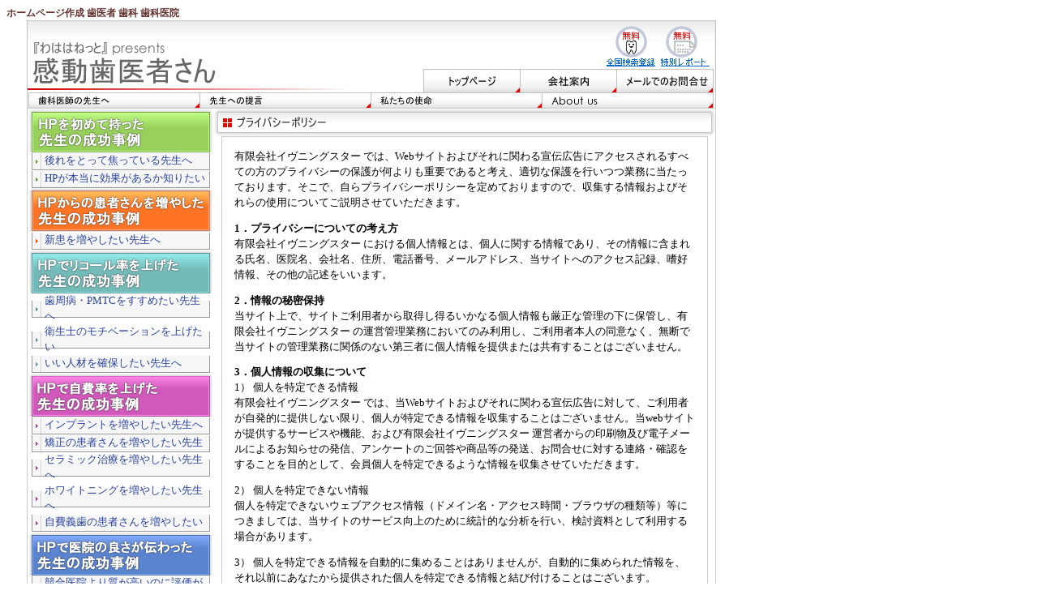

--- FILE ---
content_type: text/html
request_url: http://dentist.wa-ha-ha.net/privacypolicy.html
body_size: 7144
content:
<!DOCTYPE HTML PUBLIC "-//W3C//DTD HTML 4.01 Transitional//EN">
<HTML lang="ja-JP">
<HEAD>
<META http-equiv="Content-Type" content="text/html; charset=Shift_JIS">
<META http-equiv="Content-Style-Type" content="text/css">
<META http-equiv="Content-Script-Type" content="text/javascript">
<META name="robots" content="INDEX,FOLLOW">
<META name="description" content="感動歯医者さんはWEBデザインとWEBプログラミングを統合したホームページ制作により、患者さんとのリレーショナルシップを強化し、顧客起点に立ち、顧客満足を実現するために多種多様なソリューションを低価格でご提供いたします。">
<META name="keywords" content="ホームページ,制作,作成,製作,歯医者,歯科医院,会社,無料">
<title>プライバシーポリシー|感動歯医者さん：歯科医院専門ホームページ制作会社【高品質 低価格】</title>
<link rel="stylesheet" href="css.css" type="text/css">
<script type="text/JavaScript">
<!--
function MM_swapImgRestore() { //v3.0
  var i,x,a=document.MM_sr; for(i=0;a&&i<a.length&&(x=a[i])&&x.oSrc;i++) x.src=x.oSrc;
}

function MM_preloadImages() { //v3.0
  var d=document; if(d.images){ if(!d.MM_p) d.MM_p=new Array();
    var i,j=d.MM_p.length,a=MM_preloadImages.arguments; for(i=0; i<a.length; i++)
    if (a[i].indexOf("#")!=0){ d.MM_p[j]=new Image; d.MM_p[j++].src=a[i];}}
}

function MM_findObj(n, d) { //v4.01
  var p,i,x;  if(!d) d=document; if((p=n.indexOf("?"))>0&&parent.frames.length) {
    d=parent.frames[n.substring(p+1)].document; n=n.substring(0,p);}
  if(!(x=d[n])&&d.all) x=d.all[n]; for (i=0;!x&&i<d.forms.length;i++) x=d.forms[i][n];
  for(i=0;!x&&d.layers&&i<d.layers.length;i++) x=MM_findObj(n,d.layers[i].document);
  if(!x && d.getElementById) x=d.getElementById(n); return x;
}

function MM_swapImage() { //v3.0
  var i,j=0,x,a=MM_swapImage.arguments; document.MM_sr=new Array; for(i=0;i<(a.length-2);i+=3)
   if ((x=MM_findObj(a[i]))!=null){document.MM_sr[j++]=x; if(!x.oSrc) x.oSrc=x.src; x.src=a[i+2];}
}
//-->
</script>
</head>

<body onLoad="MM_preloadImages('img/menu_03_o.jpg','img/menu_04_o.jpg','img/menu_01_o.gif','img/menu_02_o.gif','img/menu_03_o.gif','img/menu_04_o.gif','img/menu_05_o.gif','img/menu_30_o.gif','img/menu_14.gif','img/menu_16.gif')">
<h1>ホームページ作成 歯医者 歯科 歯科医院</h1> 
<table width="900" border="0" cellspacing="0" cellpadding="0">
  <tr>
    <td align="center" class="bg_white"> 
       
            <table border="0" cellspacing="0" cellpadding="0">
        <tr> 
          <td rowspan="2" width="432"><a href="index.html"><img src="img/title_01.jpg" width="489" height="89" alt="『わははねっと』presents 感動歯医者さん" border="0"></a></td>
          <td colspan="3"><img src="img/title_02.jpg" width="226" height="60" alt="全国対応いたします　053-525-9404"><a href="whhnet.html" target="_blank"><img src="img/title_06.jpg" width="67" height="60" alt="全国歯科医院検索サイト『わははねっと』無料登録" border="0"></a><a href="whhreport.html" target="_blank"><img src="img/title_07.jpg" width="68" height="60" alt="無料特別レポート" border="0"></a></td>
        </tr>
        <tr> 
          <td><a href="index.html" onMouseOut="MM_swapImgRestore()" onMouseOver="MM_swapImage('Image11','','img/title_03_o.jpg',1)"><img name="Image11" border="0" src="img/title_03_n.jpg" width="119" height="29" alt="感動歯医者さんトップページ"></a></td>
          <td><a href="company.html" onMouseOut="MM_swapImgRestore()" onMouseOver="MM_swapImage('Image12','','img/title_04_o.jpg',1)"><img name="Image12" border="0" src="img/title_04_n.jpg" width="119" height="29" alt="会社案内"></a></td>
          <td><a href="contact.html" onMouseOut="MM_swapImgRestore()" onMouseOver="MM_swapImage('Image13','','img/title_05_o.jpg',1)" target="_blank"><img name="Image13" border="0" src="img/title_05_n.jpg" width="123" height="29" alt="メールでのお問合せ"></a></td>
        </tr>
        <tr align="center"> 
          <td colspan="4"> 
            <table width="811" border="0" cellspacing="0" cellpadding="0">
              <tr> 
                <td bgcolor="#FFFFFF"><a href="fordr_00.html" onMouseOut="MM_swapImgRestore()" onMouseOver="MM_swapImage('Image71','','img/menu_30_03_o.jpg',1)"><img name="Image71" border="0" src="img/menu_30_03_n.jpg" width="214" height="19" alt="歯科医師の先生へ"></a></td>
                <td bgcolor="#FFFFFF"><a href="message.html" onMouseOut="MM_swapImgRestore()" onMouseOver="MM_swapImage('Image72','','img/menu_30_04_o.jpg',1)"><img name="Image72" border="0" src="img/menu_30_04_n.jpg" width="211" height="19" alt="先生への提言"></a></td>
                <td bgcolor="#FFFFFF"><a href="simei.html" onMouseOut="MM_swapImgRestore()" onMouseOver="MM_swapImage('Image73','','img/menu_30_02_o.jpg',1)"><img name="Image73" border="0" src="img/menu_30_02_n.jpg" width="211" height="19" alt="私たちの使命"></a></td>
                <td bgcolor="#FFFFFF"><a href="aboutus.html" onMouseOut="MM_swapImgRestore()" onMouseOver="MM_swapImage('Image74','','img/menu_30_01_o.jpg',1)"><img name="Image74" border="0" src="img/menu_30_01_n.jpg" width="214" height="19" alt="About us"></a></td>
              </tr>
            </table>
          </td>
        </tr>
      </table>
      <table width="850" border="0" cellspacing="1" cellpadding="0" bgcolor="#CCCCCC">
        <tr>
          <td bgcolor="#FFFFFF">
            <table width="848" border="0" cellspacing="0" cellpadding="0">
              <tr> 
                <td width="223" align="center" valign="top" height="1245">
                  <table width="228" border="0" cellspacing="0" cellpadding="0">
                    <tr> 
                      <td><a href="beginner.html" onMouseOut="MM_swapImgRestore()" onMouseOver="MM_swapImage('Image50','','img/menu_01_o.gif',1)"><img name="Image50" border="0" src="img/menu_01_n.jpg" width="228" height="54" alt="ホームページをまだお持ちでない先生はこちら"></a></td>
                    </tr>
                    <tr> 
                      <td class="menu_bg_1" height="22"><a href="okure.html">後れをとって焦っている先生へ</a></td>
                    </tr>
                    <tr> 
                      <td class="menu_bg_1" height="22"><a href="hpkouka.html">HPが本当に効果があるか知りたい</a></td>
                    </tr>
                    <tr> 
                      <td height="22"><a href="shukan.html" onMouseOut="MM_swapImgRestore()" onMouseOver="MM_swapImage('Image51','','img/menu_02_o.gif',1)"><img name="Image51" border="0" src="img/menu_02_n.jpg" width="228" height="54" alt="ホームページで集患したい先生はこちら"></a></td>
                    </tr>
                    <tr> 
                      <td class="menu_bg_2" height="22"><a href="sinkan.html">新患を増やしたい先生へ</a></td>
                    </tr>
                    <tr> 
                      <td height="22"><a href="recall.html" onMouseOut="MM_swapImgRestore()" onMouseOver="MM_swapImage('Image70','','img/menu_03_o.gif',1)"><img name="Image70" border="0" src="img/menu_03_n.jpg" width="228" height="54" alt="ホームページでリコール率を上げたい先生はこちら"></a></td>
                    </tr>
                    <tr> 
                      <td class="menu_bg_3" height="22"><a href="pmtc.html">歯周病・PMTCをすすめたい先生へ</a></td>
                    </tr>
                    <tr> 
                      <td class="menu_bg_3" height="22"><a href="eiseisi.html">衛生士のモチベーションを上げたい</a></td>
                    </tr>
                    <tr> 
                      <td class="menu_bg_3" height="22"><a href="jinzai.html">いい人材を確保したい先生へ</a></td>
                    </tr>
                    <tr> 
                      <td height="22"><a href="jihi.html" onMouseOut="MM_swapImgRestore()" onMouseOver="MM_swapImage('Image69','','img/menu_04_o.gif',1)"><img name="Image69" border="0" src="img/menu_04_n.jpg" width="228" height="54" alt="ホームページで高付加価値の自費治療率を上げたい先生はこちら"></a></td>
                    </tr>
                    <tr> 
                      <td class="menu_bg_4" height="22"><a href="implant.html">インプラントを増やしたい先生へ</a></td>
                    </tr>
                    <tr> 
                      <td class="menu_bg_4" height="22"><a href="kyosei.html">矯正の患者さんを増やしたい先生</a></td>
                    </tr>
                    <tr> 
                      <td class="menu_bg_4" height="22"><a href="ceramic.html">セラミック治療を増やしたい先生へ</a></td>
                    </tr>
                    <tr> 
                      <td class="menu_bg_4" height="22"><a href="white.html">ホワイトニングを増やしたい先生へ</a></td>
                    </tr>
                    <tr> 
                      <td class="menu_bg_4" height="22"><a href="gisi.html">自費義歯の患者さんを増やしたい</a></td>
                    </tr>
                    <tr> 
                      <td height="22"><a href="wants.html" onMouseOut="MM_swapImgRestore()" onMouseOver="MM_swapImage('Image1011','','img/menu_05_o.gif',1)"><img name="Image1011" border="0" src="img/menu_05_n.jpg" width="228" height="54" alt="医院の良さを多くの人に知ってもらいたい先生へ"></a></td>
                    </tr>
                    <tr> 
                      <td class="menu_bg_5" height="39"><a href="wants_01.html">競合医院より質が高いのに評価が低いのは納得いかない先生へ</a></td>
                    </tr>
                    <tr> 
                      <td class="menu_bg_5" height="39"><a href="wants_02.html">患者さんのために本気で医療に取り組んでいることを伝えたい先生へ</a></td>
                    </tr>
                    <tr> 
                      <td class="menu_bg_5" height="39"><a href="wants_03.html">顎関節症・咬合治療・金属アレルギー等独自の治療をアピールしたい</a></td>
                    </tr>
                    <tr> 
                      <td class="menu_bg_5" height="39"><a href="wants_04.html">医院の方針を理解してくれる患者さんを集めたい先生へ</a></td>
                    </tr>
                    <tr> 
                      <td class="menu_bg_5" height="39"><a href="wants_05.html">HPをリニューアルしたい/セカンドHPを作り患者さんの流れを増やしたい</a></td>
                    </tr>
                    <tr> 
                      <td class="menu_bg_5" height="39"><a href="wants_06.html">ホームページを持っているが、儲かる医院に体質改善したい先生へ</a></td>
                    </tr>
                  </table>
                  <a href="wants.html" onMouseOut="MM_swapImgRestore()" onMouseOver="MM_swapImage('Image101','','img/menu_05_o.gif',1)"> 
                  </a><a href="wants_05.html" onMouseOut="MM_swapImgRestore()" onMouseOver="MM_swapImage('Image68','','img/menu_05_6o.gif',1)"> 
                  </a><a href="iryouhou.html" onMouseOut="MM_swapImgRestore()" onMouseOver="MM_swapImage('Image79','','img/menu_30_o.gif',1)"><img name="Image79" border="0" src="img/menu_30.gif" width="228" height="56" alt="平成19年4月1日医療法改正　医療法に対応していますか？"><br>
                  </a><a href="receipt.html" onMouseOut="MM_swapImgRestore()" onMouseOver="MM_swapImage('Image58','','img/menu_31_o.gif',1)"><img name="Image58" border="0" src="img/menu_31_n.gif" width="228" height="56" alt="平成23年4月レセプトオンライン化　歯科に関しては義務化予定"><br>
                  </a><a href="standard.html"><img src="img/menu_13.gif" width="228" height="56" alt="歯科医院専門ホームページ作成" border="0"></a><a href="hikaku.html"><img src="img/menu_17.gif" width="229" height="34" alt="ホームページ作成サービス内容比較" border="0"><br>
                  </a><a href="fee.html"><img src="img/menu_20.gif" width="229" height="29" alt="料金表" border="0"><br>
                  </a><a href="kansei.html"><img src="img/menu_24.gif" alt="完成までの流れ" width="229" height="29" border="0"><br>
                  </a><a href="qa.html"><img src="img/menu_21.gif" width="229" height="29" alt="よくある質問と答え/Q&amp;A" border="0"><br>
                  </a><a href="kansei.html"><img src="img/menu_24.gif" alt="完成までの流れ" width="229" height="29" border="0"><br>
                  </a><a href="hp_company.html"><img src="img/menu_28.gif" width="229" height="29" alt="ホームページ制作会社の条件" border="0"><br>
                  </a><a href="seo.html"><img src="img/menu_18.gif" width="229" height="29" alt="SEO(検索上位表示対策)について" border="0"></a><br>
                  <a href="services.html"><img src="img/menu_19.gif" width="229" alt="歯科医院支援サービス" border="0" height="29"><br>
                  </a><a href="http://www.wa-ha-ha.net/ssl/moushikomi/der.html" ><img src="img/menu_22.gif" width="229" height="36" alt="お申込みはこちら" border="0"></a><br>
                  <table width="221" border="0" cellspacing="1" cellpadding="0" bgcolor="#999999" height="48">
                    <tr> 
                      <td bgcolor="#102955" align="center"> <a href="aboutus.html"><img src="img/menu_23.gif" width="213" height="27" alt="スタッフ紹介" border="0"></a> 
                        <table width="216" border="0" cellspacing="2" cellpadding="0" bgcolor="#102955">
                          
                          <tr> 
                            <td class="bg_menu_02" height="40" valign="middle"> 
                              <table width="200" border="0" cellspacing="0" cellpadding="2">
                                <tr> 
                                  <td width="42"><a href="fujiimiwa.html"><img src="img/pic_02.jpg" width="34" height="34" alt="西谷美和" border="0"></a></td>
                                  <td width="150" class="s_font10">経営コンサルタント<br>
                                    <a href="fujiimiwa.html">西谷美和 </a></td>
                                </tr>
                              </table>
                            </td>
                          </tr>
                          
                        </table>
                      </td>
                    </tr>
                  </table>
                  <br>
                  <table width="221" border="0" cellspacing="1" cellpadding="0" bgcolor="#999999">
                    <tr> 
                      <td bgcolor="#102955" align="center"><img src="img/menu_27.gif" width="213" height="27" alt="関連サイト"> 
                        <table width="216" border="0" cellspacing="2" cellpadding="3" bgcolor="#102955">
                          <tr> 
                            <td class="bg_menu" height="26"><img src="img/ya.gif" width="10" height="15" border="0" alt="⇒" align="absmiddle"><a href="http://www.wa-ha-ha.net/" class="s_font10" target="_blank">全国歯科医院検索『わははねっと』</a></td>
                          </tr>
                          <tr> 
                            <td class="bg_menu" height="26"><img src="img/ya.gif" width="10" height="15" border="0" alt="⇒" align="absmiddle"><a href="dentistclub.html" class="s_font10" target="_blank">歯科医師経営研究会</a></td>
                          </tr>
                          <tr> 
                            <td class="bg_menu" height="26"><img src="img/ya.gif" width="10" height="15" border="0" alt="⇒" align="absmiddle"><a href="whhreport.html" class="s_font10" target="_blank">特別レポート</a></td>
                          </tr>
                        </table>
                      </td>
                    </tr>
                  </table>
                  
                </td>
                <td align="center" valign="top" height="1245"> 
                  <img src="img/bar_14.jpg" width="618" height="34" alt="プライバシーポリシー">
                  <table width="600" border="0" cellpadding="15" cellspacing="1" summary="naka" align="center" bgcolor="#CCCCCC">
                    <tr> 
                      <td valign="top" bgcolor="#FFFFFF"> 
                        <p>有限会社イヴニングスター では、Webサイトおよびそれに関わる宣伝広告にアクセスされるすべての方のプライバシーの保護が何よりも重要であると考え、適切な保護を行いつつ業務に当たっております。そこで、自らプライバシーポリシーを定めておりますので、収集する情報およびそれらの使用についてご説明させていただきます。 
                          <br>
                        </p>
                        <p><b>1．プライバシーについての考え方 </b><br>
                          有限会社イヴニングスター における個人情報とは、個人に関する情報であり、その情報に含まれる氏名、医院名、会社名、住所、電話番号、メールアドレス、当サイトへのアクセス記録、嗜好情報、その他の記述をいいます。 
                        </p>
                        <p><b>2．情報の秘密保持</b><br>
                          当サイト上で、サイトご利用者から取得し得るいかなる個人情報も厳正な管理の下に保管し、有限会社イヴニングスター 
                          の運営管理業務においてのみ利用し、ご利用者本人の同意なく、無断で当サイトの管理業務に関係のない第三者に個人情報を提供または共有することはございません。 
                        </p>
                        <p><b>3．個人情報の収集について</b><br>
                          1） 個人を特定できる情報 <br>
                          有限会社イヴニングスター では、当Webサイトおよびそれに関わる宣伝広告に対して、ご利用者が自発的に提供しない限り、個人が特定できる情報を収集することはございません。当webサイトが提供するサービスや機能、および有限会社イヴニングスター 
                          運営者からの印刷物及び電子メールによるお知らせの発信、アンケートのご回答や商品等の発送、お問合せに対する連絡・確認をすることを目的として、会員個人を特定できるような情報を収集させていただきます。 
                        </p>
                        <p>2） 個人を特定できない情報 <br>
                          個人を特定できないウェブアクセス情報（ドメイン名・アクセス時間・ブラウザの種類等）等につきましては、当サイトのサービス向上のために統計的な分析を行い、検討資料として利用する場合があります。</p>
                        <p>3） 個人を特定できる情報を自動的に集めることはありませんが、自動的に集められた情報を、それ以前にあなたから提供された個人を特定できる情報と結び付けることはございます。 
                        </p>
                        <p><b>4．Cookies（クッキー）の使用について</b><br>
                          クッキーとはウェブサイトがご利用者のコンピュータに記録管理のために送っているファイル（記号）のことです。 
                          これによって皆様の利用履歴が蓄積され、当サイトご利用の際のご利用者の負担を軽減しております。クッキーの中には個人が特定できる情報は残されません。 
                          また、ご利用者がどんなサービスに興味をお持ちなのかを分析したりするために、これらを利用させていただく場合もございます。 
                          ご利用者は、クッキーの使用について選択することができます。ほとんどのコンピュータのブラウザはクッキーを受け付けられるようにセットされていますが、こうしたクッキーを利用した情報収集に抵抗をお感じでしたら、ご使用のブラウザでクッキーの受け入れを拒否する設定をすることも可能です。 
                          但し、クッキーを拒否した場合、掲示板をはじめとするwebサイトのいくつかのサービス・機能が正しく作動しない場合もありますので、ご了承ください。 
                        </p>
                        <p><b>5．個人情報の使用に関して</b><br>
                          有限会社イヴニングスター では提供するサービスをご利用いただくご利用者を理解し、それぞれの方にとって魅力的で価値のある商品、サービスを開発・提供するためのみに個人情報を利用します。 
                          また、各サービスに関連して業務を委託する契約をした企業等と個人情報を共有することがありますが、当該サービスの提供を目的とした場合に限定されます。これ以外の場合において本人の許可なく第三者に個人情報を開示することはありません。 
                        </p>
                        <p><b>6．個人情報の開示について </b><br>
                          ご利用者本人の同意なくして、有限会社イヴニングスター の運営管理業務に関係ない外部機関に個人情報を開示することは原則としていたしません。 
                          但し、既定の法律や法的拘束力のある命令を受けた場合、もしくは当会の権利や財産を保護する必要が生じた場合には、必要最低限の情報をその目的のために使用することがございますので、ご了承ください。 
                        </p>
                        <p><b>7．個人情報の取り扱いについて</b><br>
                          ご利用者からご提供いただいた個人情報を、紛失、破壊、当会外への不正な流出、改ざん、不正なアクセスから保護するために、合理的な範囲内で安全対策に努めます。</p>
                        <p><b>8．会員ご自身における個人情報の取り扱いについてのお願い </b><br>
                          当サイトは今後、掲示板サービスをご提供する可能性があります。掲示板サービスにおいてサイトご利用者が自ら開示した情報は、全て公開情報となります。その場合、開示情報は他のインターネット利用者によって収集され又は利用される可能性があることにご留意下さい。 
                          このように、有限会社イヴニングスター の個人情報登録箇所以外の場所にて皆さまが自発的に個人情報を登録、公開、掲載、またオンライン上で送信される場合については一切の責任を負いかねますので、すべてご自身の責任においてご判断ください。 
                        </p>
                        <p><b>9．免責事項</b><br>
                          当サイトを利用された場合、有限会社イヴニングスター のプライバシーポリシーに同意して頂いたものと判断いたします。当サイトでは諸事情により、上記のプライバシーポリシーを部分的に修正、追加させて頂くことがございますが、その場合はすべてサイト上で通知させて頂きます。方針の変更が掲示された後で有限会社イヴニングスター 
                          を継続して使用される場合、サイトご利用者が変更内容を確認して頂いたものとみなしますのであらかじめご了承ください。</p>
                        <p><b>10．その他</b><br>
                          有限会社イヴニングスター のウェブサイト上には、有限会社イヴニングスター 以外の第三者が管理するウェブサイトへのリンクが含まれております。これらの第三者が管理するウェブサイトにおける個人情報の取り扱いにつきましては、当会は責任を負うものではありません。 
                          第三者の運営するウェブサイトでお客さまの情報をご提供される場合には、そのウェブサイトのプライバシー取り扱い基準などをお客さまご自身でご確認いただきますようお願い申し上げます。</p>
                        <p><br>
                          2005年8月31日<br>
                          <br>
                        </p>
                        <p>　</p>
                      </td>
                    </tr>
                  </table>
                  
                </td>
              </tr>
            </table>
          </td>
        </tr>
      </table>
      <table width="850" border="0" cellspacing="0" cellpadding="0" summary="フッターメニュー">
        <tr> 
          <td class="bg_footer" height="78" align="center"> 
            <p class="s_font10">｜<a href="index.html">トップ</a>｜<a href="company.html">会社案内</a>｜<a href="contact.html" target="_blank">お問合せ</a>｜<a href="services.html">歯科医院支援サービス</a>｜<a href="privacypolicy.html">プライバシーポリシー</a>｜<a href="law.html">特定商取引法について</a>｜<a href="sitemap.html">サイトマップ</a>｜</p>
            <p class="s_font10">Copyright (C) EveningStar Ltd. All rights 
              reserved </p>
          </td>
        </tr>
      </table>
    </td>
  </tr>
</table>
<script src="http://www.google-analytics.com/urchin.js" type="text/javascript">
</script>
<script type="text/javascript">
_uacct = "UA-2467900-3";
urchinTracker();
</script></body>
</html>


--- FILE ---
content_type: text/css
request_url: http://dentist.wa-ha-ha.net/css.css
body_size: 1587
content:
/*住所*/
.address
{
   font-size: 14px;
   font-family: "HGP創英角ｺﾞｼｯｸUB";
   color: #663333;
   text-align = right;
}

/*電話番号*/
.phone
{
   font-size: 15px;
   font-family: "HGP創英角ｺﾞｼｯｸUB";
   color: #663333;
   text-align = right;
}


/*通常フォント*/
.text
{ 
   font-size: 12px;
   font-family:"MS　Pゴシック";
}

/*BOLD*/
.bold
{ 
   font-size: 11px;
   font-weight: bold;
   font-family:"MS　Pゴシック";
}

/*アクセス*/
.small
{ 
   font-size: 11px;
   font-family:"MS　Pゴシック";
}
/*休診*/
.meeting
{
   font-size: 11px;
   font-family:"MS　Pゴシック";
}

td.center
{
  align: center;
}
/*フッター情報*/
td.footer
{
   text-align: right;
   font-size: 11px;
   font-family:"MS　Pゴシック";
   color:#666666;
}h1 {  font-family: "ＭＳ Ｐゴシック", "Osaka"; font-size: 12px; font-weight: bold; margin-bottom: 0px; color: #663333}
td {  font-size: 80%; line-height: 1.5em; font-family: "ＭＳ Ｐゴシック"}
.midashi_01 {  color: #E50400}
.bg_menu {  background-image: url(img/bg_menu.gif); background-repeat: no-repeat}
.bg_menu_02 {  background-image: url(img/bg_menu_02.gif); background-repeat: no-repeat}
.bg_footer {  background-image: url(img/bg_footer.jpg); background-repeat: no-repeat}
.bg_white {  background-color: #FFFFFF}
h2 {  margin-bottom: 0px; margin-top: 0px}
h3 {  margin-top: 0px; margin-bottom: 0px}
.s_font10 {  font-size: 9pt; line-height: 1.5em; color: #666666}
.txt_01 {  background-color: #FFFFE1; border: #666666; border-style: dashed; border-top-width: thin; border-right-width: thin; border-bottom-width: thin; border-left-width: thin; padding-top: 5px; padding-right: 5px; padding-bottom: 5px; padding-left: 5px; margin-top: 5px; margin-right: 5px; margin-bottom: 5px; margin-left: 5px}
a:link {  color: #27429E; text-decoration: none}
a:visited {  text-decoration: none}
a:hover {  color: #FF7F00; text-decoration: underline}
.txt_02 { padding-top: 3px; padding-right: 3px; padding-bottom: 3px; padding-left: 40px; margin-top: 3px; margin-bottom: 3px; background-image: url(img/bg_bar.gif); background-repeat: no-repeat}
.bg_fordr {  background-image: url(img/bg_fordr.gif); background-repeat: repeat}
.txt_03 {  background-image: url(img/menu_00.gif); background-repeat: no-repeat; margin-top: 0px; margin-right: 0px; margin-bottom: 0px; margin-left: 0px; padding-top: 10px; padding-bottom: 10px; padding-left: 10px; font-family: "ＭＳ Ｐゴシック"}
.txt_04 {  font-weight: bold; color: #0043A8; background-image: url(img/bg_bar_02.gif); background-repeat: no-repeat; margin-top: 2px; margin-bottom: 2px; padding-bottom: 10px; padding-left: 30px; padding-top: 3px}
.txt_05 { background-color: #FFFFE1; border: thin #666666 dashed; padding-left: 5px; padding-right: 5px; padding-top: 5px; padding-bottom: 5px}
.de_fee {  background-image: url(img/standard_13.gif); background-repeat: no-repeat}
.tel {  background-image: url(img/tel.jpg); background-repeat: no-repeat; padding-top: 130px; padding-bottom: 30px; padding-left: 150px}
.yugo_01 {  background-image: url(img/main01.png); background-repeat: no-repeat; padding-top: 50px}
.ban_01 {  background-image: url(img/banner_01.gif); background-repeat: no-repeat; padding-left: 80px; padding-right: 10px; font-size: 9pt; padding-bottom: 20px}
.ban_02 { background-image: url(img/banner_02.gif); background-repeat: no-repeat; padding-left: 80px; padding-right: 10px ; font-size: 9pt; padding-bottom: 10px}
.ban_03 { background-image: url(img/banner_03.gif); background-repeat: no-repeat; padding-left: 80px; padding-right: 10px ; font-size: 9pt; padding-bottom: 30px}
.ban_04 { background-image: url(img/banner_04.gif); background-repeat: no-repeat; padding-left: 80px; padding-right: 10px ; font-size: 9pt; padding-bottom: 10px}
.ban_05 { background-image: url(img/banner_05.gif); background-repeat: no-repeat; padding-left: 80px; padding-right: 10px ; padding-bottom: 30px}
.menu_bg_2 {  background-image: url(img/menu_bg_2.gif); background-repeat: no-repeat; padding-left: 20px; background-position: center; left: 50px; clip:  rect(   )}
.bg_menu_01 { background-image: url(img/bg_menu_01.gif); background-repeat: no-repeat; padding-left: 30px }
.menu_bg_1 { background-image: url(img/menu_bg_1.gif); background-repeat: no-repeat; padding-left: 20px; left: 50px; clip: rect( ) ; background-position: center}
.menu_bg_5 { background-image: url(img/menu_bg_5.gif); background-repeat: no-repeat; padding-left: 20px; left: 50px; clip: rect( ) ; background-position: center; padding-right: 10px}
.menu_bg_3 { background-image: url(img/menu_bg_3.gif); background-repeat: no-repeat; padding-left: 20px; left: 50px; clip: rect( ) ; padding-right: 10px ; background-position: center}
.menu_bg_4 { background-image: url(img/menu_bg_4.gif); background-repeat: no-repeat; padding-left: 20px; left: 50px; clip: rect( ) ; padding-right: 10px ; background-position: center }
.yugo_bg {  background-image: url(img/yugo_bg.gif); background-repeat: repeat-y}
.btn_deneva {  background-image: url(img/btn_deneva2.jpg); background-repeat: no-repeat; border: none; padding-top: 150px; padding-left: 220px; font-size: 9pt}
.voice {  background-image: url(img/voice_bg.gif); padding-left: 100px; padding-top: 20px; padding-bottom: 10px; padding-right: 10px}
.bg_photo {  background-image: url(img/photo.gif); background-repeat: no-repeat; padding-top: 5px}
.waku_01 {  background-image: url(img/waku_01.jpg); background-repeat: no-repeat; padding-top: 17px; padding-left: 90px}
.waku_02 {  background-image: url(img/waku_02.gif); background-repeat: no-repeat; padding-left: 25px}
.waku_03 {  background-image: url(img/waku_03.gif); background-repeat: no-repeat; padding-left: 77px}
.waku_04 {  background-image: url(img/waku_04.gif); background-repeat: no-repeat; padding-left: 77px}
.waku_05 {  background-image: url(img/waku_05.gif); background-repeat: no-repeat; padding-left: 77px}
/* (A) 1階層目 */
ul {
   list-style-image: url("img/ya_red.gif");
}
/* (B) 2階層目 */
ul ul {
   list-style-image: url("img/ya_note.gif");
}
.bg_footer2 { background-image: url(img/hprank_02.jpg); background-repeat: no-repeat }
.waku_06 {  background-image: url(img/waku_06.gif); background-repeat: no-repeat; padding-top: 1px; padding-right: 2px; padding-bottom: 2px; padding-left: 5px; font-size: 9pt}
.color {  background-image: url(img/color.jpg); background-repeat: no-repeat; background-position: center}
.red_bold {  font-weight: bold; color: #CC0000}
